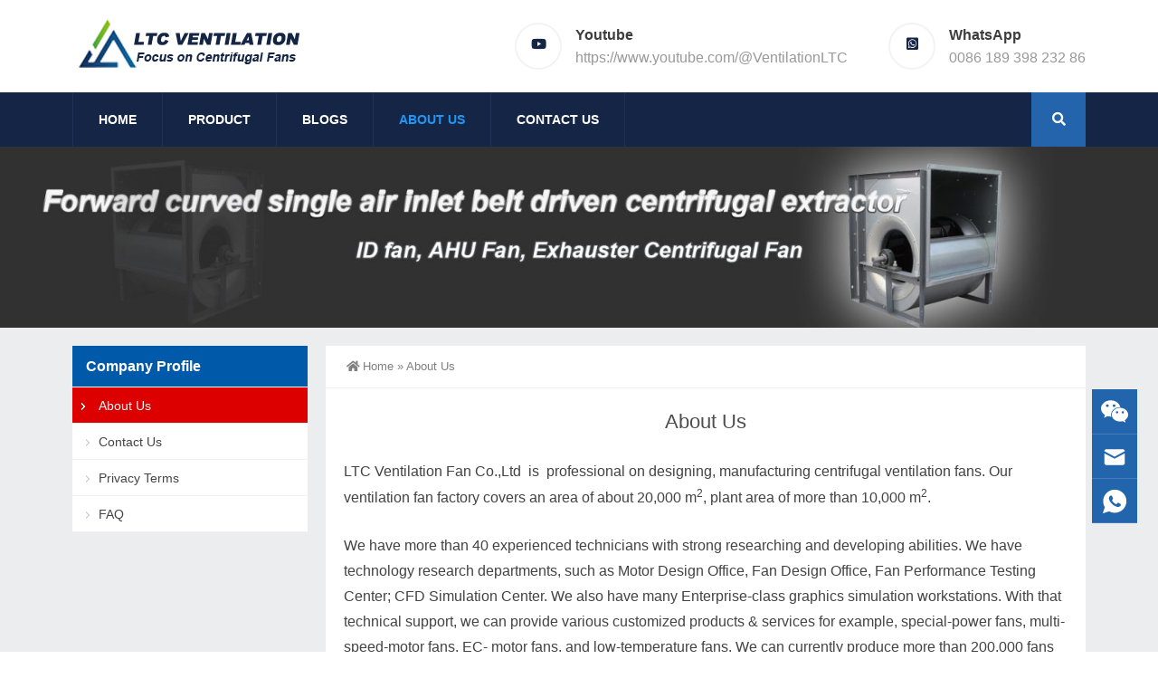

--- FILE ---
content_type: text/html; charset=UTF-8
request_url: https://www.ltcventilation.com/about
body_size: 8550
content:
<!DOCTYPE html>
<html dir="ltr" lang="en-US" prefix="og: https://ogp.me/ns#">
<head>
<meta http-equiv="Content-Type" content="text/html; charset=UTF-8" />
<meta content="width=device-width, initial-scale=1.0, user-scalable=no" name="viewport" />
<meta name="applicable-device" content="pc,mobile" />
<meta http-equiv="Cache-Control" content="no-transform" />
<link rel="shortcut icon" href="https://www.ltcventilation.com/wp-content/uploads/2025/11/2025112801490958.png"/>

<meta name="keywords" content="ventilation fan" />
<meta name="description" content="自定义页面描述内容..." />
<meta property="og:type" content="webpage" />
<meta property="og:url" content="https://www.ltcventilation.com/about" />
<meta property="og:site_name" content="Shandong LTC Ventilation Fan Co.,Ltd" />
<meta property="og:title" content="About Us" />
<meta property="og:image" content="https://www.ltcventilation.com/wp-content/uploads/2023/06/202306070326173.jpg" />
<meta property="og:description" content="自定义页面描述内容..." />

		<!-- All in One SEO 4.9.0 - aioseo.com -->
		<title>About Us - Shandong LTC Ventilation Fan Co.,Ltd</title>
	<meta name="description" content="LTC Ventilation Fan Co.,Ltd is professional on designing, manufacturing centrifugal ventilation fans. Our ventilation fan factory covers an area of about 20,000 m2, plant area of more than 10,000 m2. We have more than 40 experienced technicians with strong researching and developing abilities. We have technology research departments, such as Motor Design Office, Fan Design Office, Fan" />
	<meta name="robots" content="max-image-preview:large" />
	<link rel="canonical" href="https://www.ltcventilation.com/about" />
	<meta name="generator" content="All in One SEO (AIOSEO) 4.9.0" />
		<meta property="og:locale" content="en_US" />
		<meta property="og:site_name" content="Shandong LTC Ventilation Fan Co.,Ltd - LTC is professional on designing, manufacturing centrifugal ventilation fans" />
		<meta property="og:type" content="article" />
		<meta property="og:title" content="About Us - Shandong LTC Ventilation Fan Co.,Ltd" />
		<meta property="og:description" content="LTC Ventilation Fan Co.,Ltd is professional on designing, manufacturing centrifugal ventilation fans. Our ventilation fan factory covers an area of about 20,000 m2, plant area of more than 10,000 m2. We have more than 40 experienced technicians with strong researching and developing abilities. We have technology research departments, such as Motor Design Office, Fan Design Office, Fan" />
		<meta property="og:url" content="https://www.ltcventilation.com/about" />
		<meta property="article:published_time" content="2020-04-06T07:22:29+00:00" />
		<meta property="article:modified_time" content="2023-06-15T02:37:56+00:00" />
		<meta name="twitter:card" content="summary_large_image" />
		<meta name="twitter:title" content="About Us - Shandong LTC Ventilation Fan Co.,Ltd" />
		<meta name="twitter:description" content="LTC Ventilation Fan Co.,Ltd is professional on designing, manufacturing centrifugal ventilation fans. Our ventilation fan factory covers an area of about 20,000 m2, plant area of more than 10,000 m2. We have more than 40 experienced technicians with strong researching and developing abilities. We have technology research departments, such as Motor Design Office, Fan Design Office, Fan" />
		<script type="application/ld+json" class="aioseo-schema">
			{"@context":"https:\/\/schema.org","@graph":[{"@type":"BreadcrumbList","@id":"https:\/\/www.ltcventilation.com\/about#breadcrumblist","itemListElement":[{"@type":"ListItem","@id":"https:\/\/www.ltcventilation.com#listItem","position":1,"name":"Home","item":"https:\/\/www.ltcventilation.com","nextItem":{"@type":"ListItem","@id":"https:\/\/www.ltcventilation.com\/about#listItem","name":"About Us"}},{"@type":"ListItem","@id":"https:\/\/www.ltcventilation.com\/about#listItem","position":2,"name":"About Us","previousItem":{"@type":"ListItem","@id":"https:\/\/www.ltcventilation.com#listItem","name":"Home"}}]},{"@type":"Organization","@id":"https:\/\/www.ltcventilation.com\/#organization","name":"Shandong LTC Ventilation Fan Co.,Ltd","description":"LTC is professional on designing, manufacturing centrifugal ventilation fans","url":"https:\/\/www.ltcventilation.com\/"},{"@type":"WebPage","@id":"https:\/\/www.ltcventilation.com\/about#webpage","url":"https:\/\/www.ltcventilation.com\/about","name":"About Us - Shandong LTC Ventilation Fan Co.,Ltd","description":"LTC Ventilation Fan Co.,Ltd is professional on designing, manufacturing centrifugal ventilation fans. Our ventilation fan factory covers an area of about 20,000 m2, plant area of more than 10,000 m2. We have more than 40 experienced technicians with strong researching and developing abilities. We have technology research departments, such as Motor Design Office, Fan Design Office, Fan","inLanguage":"en-US","isPartOf":{"@id":"https:\/\/www.ltcventilation.com\/#website"},"breadcrumb":{"@id":"https:\/\/www.ltcventilation.com\/about#breadcrumblist"},"image":{"@type":"ImageObject","url":"https:\/\/www.ltcventilation.com\/wp-content\/uploads\/2023\/06\/202306070326173.jpg","@id":"https:\/\/www.ltcventilation.com\/about\/#mainImage","width":1920,"height":300},"primaryImageOfPage":{"@id":"https:\/\/www.ltcventilation.com\/about#mainImage"},"datePublished":"2020-04-06T15:22:29+08:00","dateModified":"2023-06-15T10:37:56+08:00"},{"@type":"WebSite","@id":"https:\/\/www.ltcventilation.com\/#website","url":"https:\/\/www.ltcventilation.com\/","name":"Shandong LTC Ventilation Fan Co.,Ltd","description":"LTC is professional on designing, manufacturing centrifugal ventilation fans","inLanguage":"en-US","publisher":{"@id":"https:\/\/www.ltcventilation.com\/#organization"}}]}
		</script>
		<!-- All in One SEO -->

<link rel='stylesheet' id='wp-block-library-css' href='https://www.ltcventilation.com/wp-includes/css/dist/block-library/style.min.css?ver=6.2.8' type='text/css' media='all' />
<link rel='stylesheet' id='aioseo/css/src/vue/standalone/blocks/table-of-contents/global.scss-css' href='https://www.ltcventilation.com/wp-content/plugins/all-in-one-seo-pack/dist/Lite/assets/css/table-of-contents/global.e90f6d47.css?ver=4.9.0' type='text/css' media='all' />
<link rel='stylesheet' id='classic-theme-styles-css' href='https://www.ltcventilation.com/wp-includes/css/classic-themes.min.css?ver=6.2.8' type='text/css' media='all' />
<style id='global-styles-inline-css' type='text/css'>
body{--wp--preset--color--black: #000000;--wp--preset--color--cyan-bluish-gray: #abb8c3;--wp--preset--color--white: #ffffff;--wp--preset--color--pale-pink: #f78da7;--wp--preset--color--vivid-red: #cf2e2e;--wp--preset--color--luminous-vivid-orange: #ff6900;--wp--preset--color--luminous-vivid-amber: #fcb900;--wp--preset--color--light-green-cyan: #7bdcb5;--wp--preset--color--vivid-green-cyan: #00d084;--wp--preset--color--pale-cyan-blue: #8ed1fc;--wp--preset--color--vivid-cyan-blue: #0693e3;--wp--preset--color--vivid-purple: #9b51e0;--wp--preset--gradient--vivid-cyan-blue-to-vivid-purple: linear-gradient(135deg,rgba(6,147,227,1) 0%,rgb(155,81,224) 100%);--wp--preset--gradient--light-green-cyan-to-vivid-green-cyan: linear-gradient(135deg,rgb(122,220,180) 0%,rgb(0,208,130) 100%);--wp--preset--gradient--luminous-vivid-amber-to-luminous-vivid-orange: linear-gradient(135deg,rgba(252,185,0,1) 0%,rgba(255,105,0,1) 100%);--wp--preset--gradient--luminous-vivid-orange-to-vivid-red: linear-gradient(135deg,rgba(255,105,0,1) 0%,rgb(207,46,46) 100%);--wp--preset--gradient--very-light-gray-to-cyan-bluish-gray: linear-gradient(135deg,rgb(238,238,238) 0%,rgb(169,184,195) 100%);--wp--preset--gradient--cool-to-warm-spectrum: linear-gradient(135deg,rgb(74,234,220) 0%,rgb(151,120,209) 20%,rgb(207,42,186) 40%,rgb(238,44,130) 60%,rgb(251,105,98) 80%,rgb(254,248,76) 100%);--wp--preset--gradient--blush-light-purple: linear-gradient(135deg,rgb(255,206,236) 0%,rgb(152,150,240) 100%);--wp--preset--gradient--blush-bordeaux: linear-gradient(135deg,rgb(254,205,165) 0%,rgb(254,45,45) 50%,rgb(107,0,62) 100%);--wp--preset--gradient--luminous-dusk: linear-gradient(135deg,rgb(255,203,112) 0%,rgb(199,81,192) 50%,rgb(65,88,208) 100%);--wp--preset--gradient--pale-ocean: linear-gradient(135deg,rgb(255,245,203) 0%,rgb(182,227,212) 50%,rgb(51,167,181) 100%);--wp--preset--gradient--electric-grass: linear-gradient(135deg,rgb(202,248,128) 0%,rgb(113,206,126) 100%);--wp--preset--gradient--midnight: linear-gradient(135deg,rgb(2,3,129) 0%,rgb(40,116,252) 100%);--wp--preset--duotone--dark-grayscale: url('#wp-duotone-dark-grayscale');--wp--preset--duotone--grayscale: url('#wp-duotone-grayscale');--wp--preset--duotone--purple-yellow: url('#wp-duotone-purple-yellow');--wp--preset--duotone--blue-red: url('#wp-duotone-blue-red');--wp--preset--duotone--midnight: url('#wp-duotone-midnight');--wp--preset--duotone--magenta-yellow: url('#wp-duotone-magenta-yellow');--wp--preset--duotone--purple-green: url('#wp-duotone-purple-green');--wp--preset--duotone--blue-orange: url('#wp-duotone-blue-orange');--wp--preset--font-size--small: 13px;--wp--preset--font-size--medium: 20px;--wp--preset--font-size--large: 36px;--wp--preset--font-size--x-large: 42px;--wp--preset--spacing--20: 0.44rem;--wp--preset--spacing--30: 0.67rem;--wp--preset--spacing--40: 1rem;--wp--preset--spacing--50: 1.5rem;--wp--preset--spacing--60: 2.25rem;--wp--preset--spacing--70: 3.38rem;--wp--preset--spacing--80: 5.06rem;--wp--preset--shadow--natural: 6px 6px 9px rgba(0, 0, 0, 0.2);--wp--preset--shadow--deep: 12px 12px 50px rgba(0, 0, 0, 0.4);--wp--preset--shadow--sharp: 6px 6px 0px rgba(0, 0, 0, 0.2);--wp--preset--shadow--outlined: 6px 6px 0px -3px rgba(255, 255, 255, 1), 6px 6px rgba(0, 0, 0, 1);--wp--preset--shadow--crisp: 6px 6px 0px rgba(0, 0, 0, 1);}:where(.is-layout-flex){gap: 0.5em;}body .is-layout-flow > .alignleft{float: left;margin-inline-start: 0;margin-inline-end: 2em;}body .is-layout-flow > .alignright{float: right;margin-inline-start: 2em;margin-inline-end: 0;}body .is-layout-flow > .aligncenter{margin-left: auto !important;margin-right: auto !important;}body .is-layout-constrained > .alignleft{float: left;margin-inline-start: 0;margin-inline-end: 2em;}body .is-layout-constrained > .alignright{float: right;margin-inline-start: 2em;margin-inline-end: 0;}body .is-layout-constrained > .aligncenter{margin-left: auto !important;margin-right: auto !important;}body .is-layout-constrained > :where(:not(.alignleft):not(.alignright):not(.alignfull)){max-width: var(--wp--style--global--content-size);margin-left: auto !important;margin-right: auto !important;}body .is-layout-constrained > .alignwide{max-width: var(--wp--style--global--wide-size);}body .is-layout-flex{display: flex;}body .is-layout-flex{flex-wrap: wrap;align-items: center;}body .is-layout-flex > *{margin: 0;}:where(.wp-block-columns.is-layout-flex){gap: 2em;}.has-black-color{color: var(--wp--preset--color--black) !important;}.has-cyan-bluish-gray-color{color: var(--wp--preset--color--cyan-bluish-gray) !important;}.has-white-color{color: var(--wp--preset--color--white) !important;}.has-pale-pink-color{color: var(--wp--preset--color--pale-pink) !important;}.has-vivid-red-color{color: var(--wp--preset--color--vivid-red) !important;}.has-luminous-vivid-orange-color{color: var(--wp--preset--color--luminous-vivid-orange) !important;}.has-luminous-vivid-amber-color{color: var(--wp--preset--color--luminous-vivid-amber) !important;}.has-light-green-cyan-color{color: var(--wp--preset--color--light-green-cyan) !important;}.has-vivid-green-cyan-color{color: var(--wp--preset--color--vivid-green-cyan) !important;}.has-pale-cyan-blue-color{color: var(--wp--preset--color--pale-cyan-blue) !important;}.has-vivid-cyan-blue-color{color: var(--wp--preset--color--vivid-cyan-blue) !important;}.has-vivid-purple-color{color: var(--wp--preset--color--vivid-purple) !important;}.has-black-background-color{background-color: var(--wp--preset--color--black) !important;}.has-cyan-bluish-gray-background-color{background-color: var(--wp--preset--color--cyan-bluish-gray) !important;}.has-white-background-color{background-color: var(--wp--preset--color--white) !important;}.has-pale-pink-background-color{background-color: var(--wp--preset--color--pale-pink) !important;}.has-vivid-red-background-color{background-color: var(--wp--preset--color--vivid-red) !important;}.has-luminous-vivid-orange-background-color{background-color: var(--wp--preset--color--luminous-vivid-orange) !important;}.has-luminous-vivid-amber-background-color{background-color: var(--wp--preset--color--luminous-vivid-amber) !important;}.has-light-green-cyan-background-color{background-color: var(--wp--preset--color--light-green-cyan) !important;}.has-vivid-green-cyan-background-color{background-color: var(--wp--preset--color--vivid-green-cyan) !important;}.has-pale-cyan-blue-background-color{background-color: var(--wp--preset--color--pale-cyan-blue) !important;}.has-vivid-cyan-blue-background-color{background-color: var(--wp--preset--color--vivid-cyan-blue) !important;}.has-vivid-purple-background-color{background-color: var(--wp--preset--color--vivid-purple) !important;}.has-black-border-color{border-color: var(--wp--preset--color--black) !important;}.has-cyan-bluish-gray-border-color{border-color: var(--wp--preset--color--cyan-bluish-gray) !important;}.has-white-border-color{border-color: var(--wp--preset--color--white) !important;}.has-pale-pink-border-color{border-color: var(--wp--preset--color--pale-pink) !important;}.has-vivid-red-border-color{border-color: var(--wp--preset--color--vivid-red) !important;}.has-luminous-vivid-orange-border-color{border-color: var(--wp--preset--color--luminous-vivid-orange) !important;}.has-luminous-vivid-amber-border-color{border-color: var(--wp--preset--color--luminous-vivid-amber) !important;}.has-light-green-cyan-border-color{border-color: var(--wp--preset--color--light-green-cyan) !important;}.has-vivid-green-cyan-border-color{border-color: var(--wp--preset--color--vivid-green-cyan) !important;}.has-pale-cyan-blue-border-color{border-color: var(--wp--preset--color--pale-cyan-blue) !important;}.has-vivid-cyan-blue-border-color{border-color: var(--wp--preset--color--vivid-cyan-blue) !important;}.has-vivid-purple-border-color{border-color: var(--wp--preset--color--vivid-purple) !important;}.has-vivid-cyan-blue-to-vivid-purple-gradient-background{background: var(--wp--preset--gradient--vivid-cyan-blue-to-vivid-purple) !important;}.has-light-green-cyan-to-vivid-green-cyan-gradient-background{background: var(--wp--preset--gradient--light-green-cyan-to-vivid-green-cyan) !important;}.has-luminous-vivid-amber-to-luminous-vivid-orange-gradient-background{background: var(--wp--preset--gradient--luminous-vivid-amber-to-luminous-vivid-orange) !important;}.has-luminous-vivid-orange-to-vivid-red-gradient-background{background: var(--wp--preset--gradient--luminous-vivid-orange-to-vivid-red) !important;}.has-very-light-gray-to-cyan-bluish-gray-gradient-background{background: var(--wp--preset--gradient--very-light-gray-to-cyan-bluish-gray) !important;}.has-cool-to-warm-spectrum-gradient-background{background: var(--wp--preset--gradient--cool-to-warm-spectrum) !important;}.has-blush-light-purple-gradient-background{background: var(--wp--preset--gradient--blush-light-purple) !important;}.has-blush-bordeaux-gradient-background{background: var(--wp--preset--gradient--blush-bordeaux) !important;}.has-luminous-dusk-gradient-background{background: var(--wp--preset--gradient--luminous-dusk) !important;}.has-pale-ocean-gradient-background{background: var(--wp--preset--gradient--pale-ocean) !important;}.has-electric-grass-gradient-background{background: var(--wp--preset--gradient--electric-grass) !important;}.has-midnight-gradient-background{background: var(--wp--preset--gradient--midnight) !important;}.has-small-font-size{font-size: var(--wp--preset--font-size--small) !important;}.has-medium-font-size{font-size: var(--wp--preset--font-size--medium) !important;}.has-large-font-size{font-size: var(--wp--preset--font-size--large) !important;}.has-x-large-font-size{font-size: var(--wp--preset--font-size--x-large) !important;}
.wp-block-navigation a:where(:not(.wp-element-button)){color: inherit;}
:where(.wp-block-columns.is-layout-flex){gap: 2em;}
.wp-block-pullquote{font-size: 1.5em;line-height: 1.6;}
</style>
<link rel='stylesheet' id='style-css' href='https://www.ltcventilation.com/wp-content/themes/Zing-Pro/style.css?ver=4.7.1' type='text/css' media='all' />
<link rel='stylesheet' id='iconfont-css' href='https://www.ltcventilation.com/wp-content/themes/Zing-Pro/static/font/iconfont.css?ver=4.7.1' type='text/css' media='all' />
<link rel='stylesheet' id='line-awesome-css' href='https://www.ltcventilation.com/wp-content/themes/Zing-Pro/static/line-awesome/css/line-awesome.min.css?ver=6.2.8' type='text/css' media='all' />
<link rel='stylesheet' id='font-awesome-dahuzi-css' href='https://www.ltcventilation.com/wp-content/themes/Zing-Pro/static/font-awesome/css/font-awesome.min.css?ver=5.15.4' type='text/css' media='all' />
<link rel='stylesheet' id='theme-color-css' href='https://www.ltcventilation.com/wp-content/themes/Zing-Pro/static/css/theme-color.css?ver=4.7.1' type='text/css' media='all' />
<link rel='stylesheet' id='fancybox-css' href='https://www.ltcventilation.com/wp-content/themes/Zing-Pro/static/fancybox3/jquery.fancybox.min.css?ver=6.2.8' type='text/css' media='all' />
<script type='text/javascript' src='https://www.ltcventilation.com/wp-content/themes/Zing-Pro/static/js/jquery-1.7.2.min.js?ver=6.2.8' id='jquery-js'></script>
<style>
.footer-area .col-lg-4 .footer-contact-info li .icon-holder{left:-10px}
.footer-area .col-lg-4 .single-footer-widget .title{left:-10px;position:relative}
.footer-area .col-lg-4 .single-footer-widget .footer-contact-info li{padding-left:10px}
</style>

<style>
body {
font-family:Calibri, Arial, sans-serif; 
}
</style>

<style>
.top-main {
background-color:#FCF7F8;
}
</style>

<style>
.categories-area::before {
    background: #4E8098 none repeat scroll 0 0;
    content: "";
    height: 70%;
    left: 0;
    position: absolute;
    top: 70px;
    width: 100%;
    z-index: -1;
}

.categories-area .single-item .icon-holder {

    background: #4E8098;
}

.footer-area {
    background: #4e8098 none repeat scroll 0 0;
    padding-top: 30px;
    overflow: hidden;
    padding-bottom: 30px;
}

.footer-area .footer-widget::before {
    background: #313131 none repeat scroll 0 0;
    content: "";
    height: 100%;
    left: 0;
    position: absolute;
    top: 0;
    width: 1000%;
    z-index: -1;
    -moz-box-shadow: 1px 5px 8px #191717;
    -webkit-box-shadow: 1px 5px 8px #191717;
    box-shadow: 1px 5px 8px #191717;
}


.footer-2+.bottom {
    background: #313131 ;
}

.module-full-screen > .module-inner {
    padding: 10px 0px;
}


.single-footer-widget .title h3 {
    color: #fff;
    font-size: 15px;
    font-weight: 300;
    text-transform: uppercase;
    font-family: Calibri,sans-serif;
}

.media-body .info{display:none}
</style>

</head>
<body class="page-template-default page page-id-2 zing_color_aa footer_color_aa">
	<div id="wrapper" class="home-page">
				<header class="header-area header-v2">
<div class="page-width">
	<div class="row">
		<div class="logo">
			<a href="https://www.ltcventilation.com">
				<img loading="lazy" src="https://www.ltcventilation.com/wp-content/uploads/2025/09/2025092306300973.jpg" alt="Shandong LTC Ventilation Fan Co.,Ltd">
			</a>
		</div>
		<div class="header-contact-info">
			<ul>
								<li>
				<div class="iocn-holder">
					<span class="fab fa-youtube"></span>
				</div>
				<div class="text-holder">
					<h5>Youtube</h5>
					<h6>https://www.youtube.com/@VentilationLTC</h6>
				</div>
				</li>
								<li>
				<div class="iocn-holder">
					<span class="fab fa-whatsapp-square"></span>
				</div>
				<div class="text-holder">
					<h5>WhatsApp</h5>
					<h6>0086 189 398 232 86</h6>
				</div>
				</li>
											</ul>
		</div>
	</div>
</div>
</header>
<div class="mainmenu-area">
	<div class="page-width">
		<div class="row">
			<nav class="main-menu">
			<div class="navbar-collapse collapse clearfix">
				<ul class="navigation clearfix">
					<li id="menu-item-7" class="menu-item menu-item-type-custom menu-item-object-custom menu-item-7"><a href="/">HOME</a></li>
<li id="menu-item-213" class="menu-item menu-item-type-custom menu-item-object-custom menu-item-has-children menu-item-213"><a href="https://www.ltcventilation.com/products">PRODUCT</a>
<ul class="sub-menu">
	<li id="menu-item-273" class="menu-item menu-item-type-taxonomy menu-item-object-category menu-item-273"><a href="https://www.ltcventilation.com/products">CENTRIFUGAL FAN</a></li>
	<li id="menu-item-1929" class="menu-item menu-item-type-taxonomy menu-item-object-category menu-item-1929"><a href="https://www.ltcventilation.com/products/axial-fan">AXIAL FAN</a></li>
	<li id="menu-item-2401" class="menu-item menu-item-type-taxonomy menu-item-object-category menu-item-2401"><a href="https://www.ltcventilation.com/products/impeller">JET FAN IMPELLER</a></li>
	<li id="menu-item-2430" class="menu-item menu-item-type-taxonomy menu-item-object-category menu-item-2430"><a href="https://www.ltcventilation.com/products/cold-room-door">COLD ROOM DOOR</a></li>
</ul>
</li>
<li id="menu-item-278" class="menu-item menu-item-type-custom menu-item-object-custom menu-item-278"><a href="https://www.ltcventilation.com/blogs/">BLOGS</a></li>
<li id="menu-item-509" class="menu-item menu-item-type-post_type menu-item-object-page current-menu-item page_item page-item-2 current_page_item menu-item-509"><a href="https://www.ltcventilation.com/about" aria-current="page">ABOUT US</a></li>
<li id="menu-item-510" class="menu-item menu-item-type-post_type menu-item-object-page menu-item-510"><a href="https://www.ltcventilation.com/contact">CONTACT US</a></li>
				</ul>
			</div>
			</nav>
						<div class="top-search-box pull-right">
				<button><i class="fa fa-search"></i></button>
				<ul class="search-box">
					<li>
					<form action="https://www.ltcventilation.com/">
						<input type="text" name="s" placeholder="Search Here..." />
						<button type="submit"><i class="fa fa-search"></i></button>
					</form>
					</li>
				</ul>
			</div>
					</div>
	</div>
</div>
		<div class="touch-top mobile-section clearfix">
			<div class="touch-top-wrapper clearfix">
				<div class="touch-logo">
					<a href="https://www.ltcventilation.com">
											</a>
				</div>
				<div class="touch-navigation">
					<div class="touch-toggle">
						<ul>
							<li class="touch-toggle-item-last"><a href="javascript:;" class="drawer-menu" data-drawer="drawer-section-menu"><span></span><i class="touch-icon-menu"></i></a></li>
						</ul>
					</div>
				</div>
			</div>
			<div class="touch-toggle-content touch-top-home">
				<div class="drawer-section drawer-section-menu">
					<div class="touch-menu">
						<ul>
							<li  class="menu-item menu-item-type-custom menu-item-object-custom menu-item-7 nav-item"><a href="/" class="nav-link">HOME</a></li>
<li  class="menu-item menu-item-type-custom menu-item-object-custom menu-item-has-children dropdown menu-item-213 nav-item"><a href="https://www.ltcventilation.com/products" aria-haspopup="true" aria-expanded="false" class="dropdown-toggle nav-link" id="menu-item-dropdown-213">PRODUCT</a><i class="fa fa-sort-down mobile_dropdown_icon"></i>
<ul class="dropdown-menu" aria-labelledby="menu-item-dropdown-213">
	<li  class="menu-item menu-item-type-taxonomy menu-item-object-category menu-item-273 nav-item"><a href="https://www.ltcventilation.com/products" class="dropdown-item">CENTRIFUGAL FAN</a></li>
	<li  class="menu-item menu-item-type-taxonomy menu-item-object-category menu-item-1929 nav-item"><a href="https://www.ltcventilation.com/products/axial-fan" class="dropdown-item">AXIAL FAN</a></li>
	<li  class="menu-item menu-item-type-taxonomy menu-item-object-category menu-item-2401 nav-item"><a href="https://www.ltcventilation.com/products/impeller" class="dropdown-item">JET FAN IMPELLER</a></li>
	<li  class="menu-item menu-item-type-taxonomy menu-item-object-category menu-item-2430 nav-item"><a href="https://www.ltcventilation.com/products/cold-room-door" class="dropdown-item">COLD ROOM DOOR</a></li>
</ul>
</li>
<li  class="menu-item menu-item-type-custom menu-item-object-custom menu-item-278 nav-item"><a href="https://www.ltcventilation.com/blogs/" class="nav-link">BLOGS</a></li>
<li  class="menu-item menu-item-type-post_type menu-item-object-page current-menu-item page_item page-item-2 current_page_item active menu-item-509 nav-item"><a href="https://www.ltcventilation.com/about" class="nav-link" aria-current="page">ABOUT US</a></li>
<li  class="menu-item menu-item-type-post_type menu-item-object-page menu-item-510 nav-item"><a href="https://www.ltcventilation.com/contact" class="nav-link">CONTACT US</a></li>
													</ul>
					</div>
										<form id="mobile-search-form" action="https://www.ltcventilation.com/">
						<fieldset>
							<input type="text" name="s" placeholder="Search Here..." />
							<input type="submit" value="Search" />
						</fieldset>	
					</form>
									</div>
			</div>
		</div>
<div class="module-default">
    <div class="responsive-carousel carousel clearfix">
		<div class="carousel-item">
            <img width="1920" height="300" src="https://www.ltcventilation.com/wp-content/uploads/2023/06/202306070326173.jpg" class="attachment-post-thumbnail size-post-thumbnail wp-post-image" alt="" decoding="async" srcset="https://www.ltcventilation.com/wp-content/uploads/2023/06/202306070326173.jpg 1920w, https://www.ltcventilation.com/wp-content/uploads/2023/06/202306070326173-768x120.jpg 768w, https://www.ltcventilation.com/wp-content/uploads/2023/06/202306070326173-1536x240.jpg 1536w" sizes="(max-width: 1920px) 100vw, 1920px" />        </div>
    </div>
</div>
<section class="main">
    <div class="page-width clearfix">
        <section class="content float-right">
            <div class="breadcrumbs">
                <a href="https://www.ltcventilation.com"><i class="fa fa-home"></i>Home</a> <span>&raquo;</span> About Us            </div>
			<div class="content-box">
				<div class="article-detail">
					<div class="article-title">
						<h1>About Us</h1>
					</div>
					<div class="article-content-wrapper">
						<div class="article-content">
							<div class="qhd-content" id="wzzt">
								
<p>LTC Ventilation Fan Co.,Ltd  is  professional on designing, manufacturing centrifugal ventilation fans. Our ventilation fan factory covers an area of about 20,000 m<sup>2</sup>, plant area of more than 10,000 m<sup>2</sup>.</p>



<p>We have more than 40 experienced technicians with strong researching and developing abilities. We have technology research departments, such as Motor Design Office, Fan Design Office, Fan Performance Testing Center; CFD Simulation Center. We also have many Enterprise-class graphics simulation workstations. With that technical support, we can provide various customized products &amp; services for example, special-power fans, multi-speed-motor fans, EC- motor fans, and low-temperature fans. We can currently produce more than 200,000 fans of various kinds annually.</p>



<figure class="wp-block-image size-full"><img decoding="async" loading="lazy" width="554" height="346" src="https://www.ltcventilation.com/wp-content/uploads/2023/05/2023053006353175.jpg" alt="" class="wp-image-1675"/></figure>



<p><strong>Why Choose Us？</strong></p>



<p>We have a great variety of fans, including Forward-curved-blade Centrifugal Fans, Backward-curved-blade Centrifugal Fans, Non-casing Centrifugal Fans. Our products are widely used in various air-supply-and-exhaust systems such as HVAC ventilation systems, fresh-air ventilation systems, air handing units, make-up air units and cold-storage refrigeration ventilation systems in industrial buildings, hospitals, schools, stadiums, hotels, rail transportation, bus coaches and other fields.</p>



<p>We have advanced production equipment and perfect testing means. We have more than 180 sets of various manufacturing equipment including CNC machining equipment, pressure-forming equipment and motor-manufacturing equipment, etc. We also have two air-chambers and more than 40 sets of professional testing equipment. Our production and inspection capabilities are in the leading level.</p>



<p>We have always attached importance to the construction of daily production management system. We have passed the IS09001 certification and fans have passed CCC Certification. The fans reached level 3 energy saving in China.</p>



<p>Especially, we have been developing ventilation system for mobile applications with battery groups or other power supply. Energy saving electric motor and high performance electric controlling system has been adopted in this kind of “DC Ventilation” application.</p>



<p id="contact1"></p>
							</div>
						</div>
											</div>
				</div>
			</div>
			        </section>
		<aside class="sidebar sidebar-page">
    <div class="widget widget_nav_menu"><div class="widget__title block-heading block-heading--line"><h3 class="widget__title-text">Company Profile</h3></div><div class="menu-company-profile-container"><ul id="menu-company-profile" class="menu" itemscope itemtype="http://www.schema.org/SiteNavigationElement"><li id="menu-item-1695" class="menu-item menu-item-type-post_type menu-item-object-page current-menu-item page_item page-item-2 current_page_item menu-item-1695"><a href="https://www.ltcventilation.com/about" aria-current="page">About Us</a></li>
<li id="menu-item-1696" class="menu-item menu-item-type-post_type menu-item-object-page menu-item-1696"><a href="https://www.ltcventilation.com/contact">Contact Us</a></li>
<li id="menu-item-1702" class="menu-item menu-item-type-post_type menu-item-object-page menu-item-1702"><a href="https://www.ltcventilation.com/privacy-terms">Privacy Terms</a></li>
<li id="menu-item-1703" class="menu-item menu-item-type-post_type menu-item-object-page menu-item-1703"><a href="https://www.ltcventilation.com/faq">FAQ</a></li>
</ul></div></div></aside>

<script type="text/javascript">
  jQuery(document).ready(function() {
    jQuery('.sidebar').theiaStickySidebar({
      // Settings
      additionalMarginTop: 30
    });
  });
</script>    </div>
</section>

			<footer class="footer-area footer-2">
		<div class="page-width">
			<div class="row">
				<div class="col-lg-4 col-md-3 col-sm-12 col-xs-12">
					<div class="single-footer-widget pd-bottom">
						<div class="footer-logo">
							<a href="https://www.ltcventilation.com">
								<img loading="lazy" src="https://www.ltcventilation.com/wp-content/uploads/2025/09/202509100726395.jpg" alt="Shandong LTC Ventilation Fan Co.,Ltd">
							</a>
						</div>
						<div class="repairplus-info">
													</div>
					</div>
				</div>
				<div class="col-lg-8 col-md-9 col-sm-12 col-xs-12">
					<div class="footer-widget">
						<div class="row">
							<div class="col-lg-3 col-md-4 col-sm-12">
								<div class="single-footer-widget">
									<div class="title">
										<h3>
										Company Profile										</h3>
									</div>
									<ul class="services-list">
										<li class="menu-item menu-item-type-post_type menu-item-object-page current-menu-item page_item page-item-2 current_page_item menu-item-1695"><a href="https://www.ltcventilation.com/about" aria-current="page">About Us</a></li>
<li class="menu-item menu-item-type-post_type menu-item-object-page menu-item-1696"><a href="https://www.ltcventilation.com/contact">Contact Us</a></li>
<li class="menu-item menu-item-type-post_type menu-item-object-page menu-item-1702"><a href="https://www.ltcventilation.com/privacy-terms">Privacy Terms</a></li>
<li class="menu-item menu-item-type-post_type menu-item-object-page menu-item-1703"><a href="https://www.ltcventilation.com/faq">FAQ</a></li>
									</ul>
								</div>
							</div>
							<div class="col-lg-5 col-md-4 col-sm-12">
								<div class="single-footer-widget subscribe-form-widget">
									<div class="title">
										<h3>WhatsApp</h3>
									</div>
									<div class="subscribe-form">
										<img loading="lazy" src="https://www.ltcventilation.com/wp-content/uploads/2025/09/2025091005314235-e1757482323128.png" alt="WhatsApp">
									</div>
								</div>
							</div>
							<div class="col-lg-4 col-md-4 col-sm-12">
								<div class="single-footer-widget contact-info-widget">
									<div class="title">
										<h3>Contact Us</h3>
									</div>
									<ul class="footer-contact-info">
																			<li>
										<div class="icon-holder">
											<span class="fa fa-map"></span>
										</div>
										<div class="text-holder">
											<h5><span>Linzi District, Zibo City,China</span></h5>
										</div>
										</li>
																			<li>
										<div class="icon-holder">
											<span class="fa fa-fax"></span>
										</div>
										<div class="text-holder">
											<h5><span>Tel/Whatsapp: +86 18939823286</span></h5>
										</div>
										</li>
																			<li>
										<div class="icon-holder">
											<span class="fa fa-envelope"></span>
										</div>
										<div class="text-holder">
											<h5><span>business@ltcventilation.com</span></h5>
										</div>
										</li>
																			<li>
										<div class="icon-holder">
											<span class="fa fa-calendar"></span>
										</div>
										<div class="text-holder">
											<h5><span>7/24 online service available</span></h5>
										</div>
										</li>
																											</ul>
								</div>
							</div>
						</div>
					</div>
				</div>
			</div>
		</div>
		</footer>
		<section class="site-footer bottom">
		<div class="page-width clearfix">
			<div class="module-default module-no-margin">
				<div class="module-inner">
					<div class="module-content">
						<div class="qhd-content" style="text-align: center;line-height: 2;">
																		© Copyright 2022 <a href="https://www.ltcventilation.com/" target="_blank">LTC Ventilation Fans</a> All Rights Reserved.						</div>
					</div>
				</div>
			</div>
		</div>
		</section>
	</div>

	<div class="consultation">
		<ul>
						<li>
				<a href="javascript:;">
					<img loading="lazy" class="ico" src="https://www.ltcventilation.com/wp-content/themes/Zing-Pro/static/images/icon-weixin.svg" alt="" title="">
					<span class="ewm animated flipInX">
						<img loading="lazy" src="https://www.ltcventilation.com/wp-content/uploads/2025/09/2025091005314235-e1757482323128.png" alt="">
						<em></em>
					</span>
				</a>
			</li>
			
			
			
						<li>
				<a rel="nofollow" target="_blank" href="mailto:business@ltcventilation.com">
					<img loading="lazy" class="ico" src="https://www.ltcventilation.com/wp-content/themes/Zing-Pro/static/images/icon-yx.svg" alt="邮箱" title="邮箱">
				</a>
			</li>
			
						<li class="dri_pho">
				<a href="javascript:;">
					<img loading="lazy" class="ico" src="https://www.ltcventilation.com/wp-content/themes/Zing-Pro/static/images/icon-dh.svg" alt="联系电话" title="联系电话">
					<span class="dh animated flipInX">  86 189 398 232 86</span>
				</a>
			</li>
			
			<li id="thetop">
				<a href="javascript:;" class="fixed-gotop gotop">
					<img loading="lazy" src="https://www.ltcventilation.com/wp-content/themes/Zing-Pro/static/images/icon-gotop-fixed.gif" alt="返回顶部" title="返回顶部">
				</a>
			</li>
		</ul>
	</div>
<style>#wrapper {margin-bottom: 0}</style>
<style>
@media screen and (max-width:767px){
	.site-footer{margin-bottom: 55px}
	.mobile_btn{background-color:#ffffff}
	.mobile_btn ul li a{color:#333333}
}
</style>
<div class="mobile_btn">
	<ul>
								<li>
			<a href="https://www.ltcventilation.com/" rel="nofollow"><i class="fa fa-home"></i>首页</a>
		</li>
										<li>
			<a href="https://www.ltcventilation.com/fenlei-a" rel="nofollow"><i class="fa fa-cloud"></i>产品</a>
		</li>
										<li>
			<a href="tel:13888888888" rel="nofollow"><i class="fa fa-tty"></i>电话</a>
		</li>
						<style>.mobile_btn ul li {min-width: 20%}</style>				<li>
			<a data-fancybox href="#acfbf6f4c8292010ff4193c507b2d9f80" rel="nofollow"><i class="fa fa-weixin"></i>微信</a>
		</li>
	  	<div id="acfbf6f4c8292010ff4193c507b2d9f80" style="display:none;">
	  		<img loading="lazy" src="https://www.ltcventilation.com/wp-content/uploads/2020/04/1586446467-weixin.png" alt="">
	  	</div>

						<style>.mobile_btn ul li {min-width: 20%}</style>				<li>
			<a href="https://www.ltcventilation.com/about/contact" rel="nofollow"><i class="fa fa-map-marker"></i>联系</a>
		</li>
					</ul>
</div><script type="module"  src='https://www.ltcventilation.com/wp-content/plugins/all-in-one-seo-pack/dist/Lite/assets/table-of-contents.95d0dfce.js?ver=4.9.0' id='aioseo/js/src/vue/standalone/blocks/table-of-contents/frontend.js-js'></script>
<script type='text/javascript' id='chatway-script-js-extra'>
/* <![CDATA[ */
var wpChatwaySettings = {"widgetId":"Nkbgv4qTLky1","emailId":"","userId":"","token":"","userName":""};
/* ]]> */
</script>
<script type='text/javascript' src='https://cdn.chatway.app/widget.js?include%5B0%5D=faqs&#038;ver=307d4e1f3ef8967534e6#038;id=Nkbgv4qTLky1' id='chatway-script-js'></script>
<script type='text/javascript' id='chatway-frontend-js-extra'>
/* <![CDATA[ */
var chatwaySettings = {"ajaxURL":"https:\/\/www.ltcventilation.com\/wp-admin\/admin-ajax.php","widgetId":"Nkbgv4qTLky1","nonce":"1e482eb297"};
/* ]]> */
</script>
<script type='text/javascript' src='https://www.ltcventilation.com/wp-content/plugins/chatway-live-chat/assets/js/frontend.js?ver=302744dc226a23cbd4ee' id='chatway-frontend-js'></script>
<script type='text/javascript' id='script-js-extra'>
/* <![CDATA[ */
var dahuzi = {"ajaxurl":"https:\/\/www.ltcventilation.com\/wp-admin\/admin-ajax.php","submit_success":"Success","please_wait":"Please wait...","submit":"Send Message"};
/* ]]> */
</script>
<script type='text/javascript' src='https://www.ltcventilation.com/wp-content/themes/Zing-Pro/static/js/script.min.js?ver=6.2.8' id='script-js'></script>
<script type='text/javascript' id='xintheme-js-extra'>
/* <![CDATA[ */
var xintheme = {"data_animate":"false","head_notice":"false"};
/* ]]> */
</script>
<script type='text/javascript' src='https://www.ltcventilation.com/wp-content/themes/Zing-Pro/static/js/xintheme.js?ver=6.2.8' id='xintheme-js'></script>
<script type='text/javascript' src='https://www.ltcventilation.com/wp-content/themes/Zing-Pro/static/js/theia-sticky-sidebar.js?ver=6.2.8' id='theia-sticky-sidebar-js'></script>
<script type='text/javascript' src='https://www.ltcventilation.com/wp-content/themes/Zing-Pro/static/fancybox3/jquery.fancybox.min.js?ver=6.2.8' id='fancybox3-js'></script>
<script type='text/javascript' src='https://www.ltcventilation.com/wp-content/themes/Zing-Pro/static/js/owl.carousel.min.js?ver=6.2.8' id='carousel-js'></script>
<script src="https://www.ltcventilation.com/wp-content/themes/Zing-Pro/static/js/instantpage-5.1.0.js" type="module" defer></script>
</body>
</html>